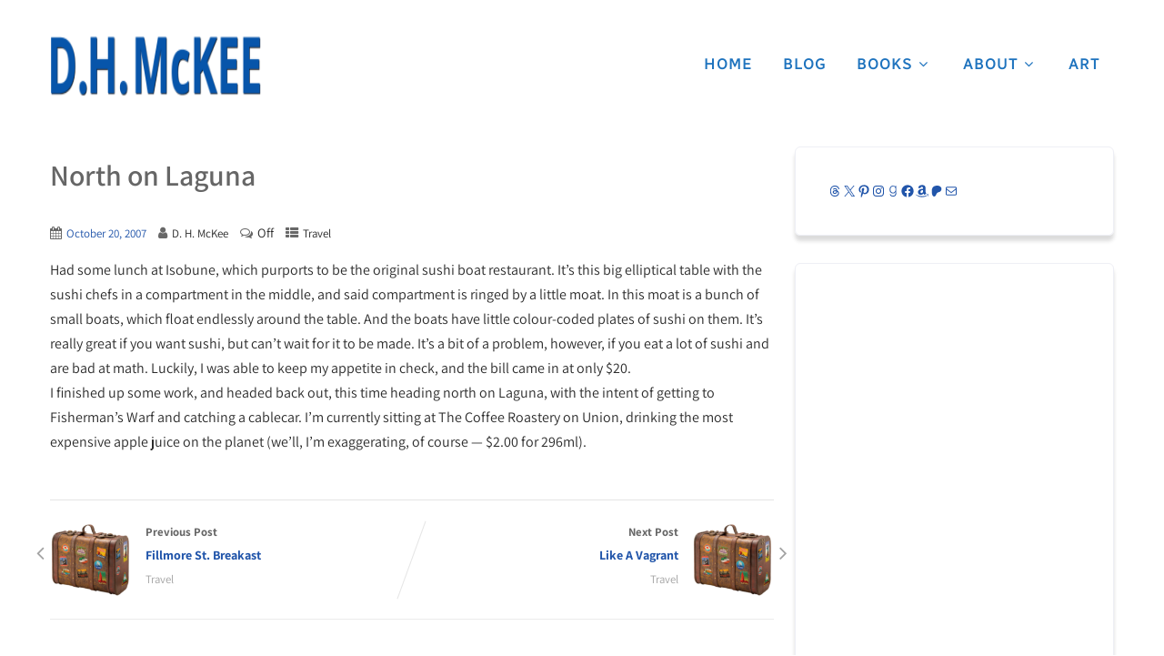

--- FILE ---
content_type: text/html; charset=UTF-8
request_url: https://dhmckee.com/archives/2007/10/north_on_laguna/
body_size: 18681
content:
<!DOCTYPE html>
<html xmlns="http://www.w3.org/1999/xhtml" lang="en-CA">
<head>
<meta http-equiv="Content-Type" content="text/html; charset=UTF-8" />	
<!--[if IE]><meta http-equiv="X-UA-Compatible" content="IE=edge,chrome=1"><![endif]-->
<meta name="viewport" content="width=device-width, initial-scale=1.0, user-scalable=no"/>
<link rel="profile" href="http://gmpg.org/xfn/11"/>
<link rel="pingback" href="https://dhmckee.com/xmlrpc.php" /> 
<title>North on Laguna &#8211; D. H. McKee</title>
<meta name='robots' content='max-image-preview:large' />

<!-- Open Graph Meta Tags generated by Blog2Social 873 - https://www.blog2social.com -->
<meta property="og:title" content="North on Laguna"/>
<meta property="og:description" content="Had some lunch at Isobune, which purports to be the original sushi boat restaurant. It&#039;s this big elliptical table with the sushi chefs in a compartment in the "/>
<meta property="og:url" content="/archives/2007/10/north_on_laguna/"/>
<meta property="og:image" content="https://dhmckee.com/wp-content/uploads/2024/02/foo_Travel.png"/>
<meta property="og:image:width" content="300" />
<meta property="og:image:height" content="300" />
<meta property="og:type" content="article"/>
<meta property="og:article:published_time" content="2007-10-20 16:55:28"/>
<meta property="og:article:modified_time" content="2007-10-20 16:55:28"/>
<!-- Open Graph Meta Tags generated by Blog2Social 873 - https://www.blog2social.com -->

<!-- Twitter Card generated by Blog2Social 873 - https://www.blog2social.com -->
<meta name="twitter:card" content="summary">
<meta name="twitter:title" content="North on Laguna"/>
<meta name="twitter:description" content="Had some lunch at Isobune, which purports to be the original sushi boat restaurant. It&#039;s this big elliptical table with the sushi chefs in a compartment in the "/>
<meta name="twitter:image" content="https://dhmckee.com/wp-content/uploads/2024/02/foo_Travel.png"/>
<!-- Twitter Card generated by Blog2Social 873 - https://www.blog2social.com -->
<meta name="author" content="D. H. McKee"/>
<link rel='dns-prefetch' href='//fonts.bunny.net' />
<link rel="alternate" type="application/rss+xml" title="D. H. McKee &raquo; Feed" href="https://dhmckee.com/feed/" />
<link rel="alternate" type="application/rss+xml" title="D. H. McKee &raquo; Comments Feed" href="https://dhmckee.com/comments/feed/" />
<link rel="alternate" title="oEmbed (JSON)" type="application/json+oembed" href="https://dhmckee.com/wp-json/oembed/1.0/embed?url=https%3A%2F%2Fdhmckee.com%2Farchives%2F2007%2F10%2Fnorth_on_laguna%2F" />
<link rel="alternate" title="oEmbed (XML)" type="text/xml+oembed" href="https://dhmckee.com/wp-json/oembed/1.0/embed?url=https%3A%2F%2Fdhmckee.com%2Farchives%2F2007%2F10%2Fnorth_on_laguna%2F&#038;format=xml" />
<style id='wp-img-auto-sizes-contain-inline-css' type='text/css'>
img:is([sizes=auto i],[sizes^="auto," i]){contain-intrinsic-size:3000px 1500px}
/*# sourceURL=wp-img-auto-sizes-contain-inline-css */
</style>
<style id='wp-emoji-styles-inline-css' type='text/css'>

	img.wp-smiley, img.emoji {
		display: inline !important;
		border: none !important;
		box-shadow: none !important;
		height: 1em !important;
		width: 1em !important;
		margin: 0 0.07em !important;
		vertical-align: -0.1em !important;
		background: none !important;
		padding: 0 !important;
	}
/*# sourceURL=wp-emoji-styles-inline-css */
</style>
<link rel='stylesheet' id='wp-block-library-css' href='https://dhmckee.com/wp-includes/css/dist/block-library/style.min.css?ver=6.9' type='text/css' media='all' />
<style id='classic-theme-styles-inline-css' type='text/css'>
/*! This file is auto-generated */
.wp-block-button__link{color:#fff;background-color:#32373c;border-radius:9999px;box-shadow:none;text-decoration:none;padding:calc(.667em + 2px) calc(1.333em + 2px);font-size:1.125em}.wp-block-file__button{background:#32373c;color:#fff;text-decoration:none}
/*# sourceURL=/wp-includes/css/classic-themes.min.css */
</style>
<link rel='stylesheet' id='wpzoom-social-icons-block-style-css' href='https://dhmckee.com/wp-content/plugins/social-icons-widget-by-wpzoom/block/dist/style-wpzoom-social-icons.css?ver=4.5.3' type='text/css' media='all' />
<style id='global-styles-inline-css' type='text/css'>
:root{--wp--preset--aspect-ratio--square: 1;--wp--preset--aspect-ratio--4-3: 4/3;--wp--preset--aspect-ratio--3-4: 3/4;--wp--preset--aspect-ratio--3-2: 3/2;--wp--preset--aspect-ratio--2-3: 2/3;--wp--preset--aspect-ratio--16-9: 16/9;--wp--preset--aspect-ratio--9-16: 9/16;--wp--preset--color--black: #000000;--wp--preset--color--cyan-bluish-gray: #abb8c3;--wp--preset--color--white: #ffffff;--wp--preset--color--pale-pink: #f78da7;--wp--preset--color--vivid-red: #cf2e2e;--wp--preset--color--luminous-vivid-orange: #ff6900;--wp--preset--color--luminous-vivid-amber: #fcb900;--wp--preset--color--light-green-cyan: #7bdcb5;--wp--preset--color--vivid-green-cyan: #00d084;--wp--preset--color--pale-cyan-blue: #8ed1fc;--wp--preset--color--vivid-cyan-blue: #0693e3;--wp--preset--color--vivid-purple: #9b51e0;--wp--preset--gradient--vivid-cyan-blue-to-vivid-purple: linear-gradient(135deg,rgb(6,147,227) 0%,rgb(155,81,224) 100%);--wp--preset--gradient--light-green-cyan-to-vivid-green-cyan: linear-gradient(135deg,rgb(122,220,180) 0%,rgb(0,208,130) 100%);--wp--preset--gradient--luminous-vivid-amber-to-luminous-vivid-orange: linear-gradient(135deg,rgb(252,185,0) 0%,rgb(255,105,0) 100%);--wp--preset--gradient--luminous-vivid-orange-to-vivid-red: linear-gradient(135deg,rgb(255,105,0) 0%,rgb(207,46,46) 100%);--wp--preset--gradient--very-light-gray-to-cyan-bluish-gray: linear-gradient(135deg,rgb(238,238,238) 0%,rgb(169,184,195) 100%);--wp--preset--gradient--cool-to-warm-spectrum: linear-gradient(135deg,rgb(74,234,220) 0%,rgb(151,120,209) 20%,rgb(207,42,186) 40%,rgb(238,44,130) 60%,rgb(251,105,98) 80%,rgb(254,248,76) 100%);--wp--preset--gradient--blush-light-purple: linear-gradient(135deg,rgb(255,206,236) 0%,rgb(152,150,240) 100%);--wp--preset--gradient--blush-bordeaux: linear-gradient(135deg,rgb(254,205,165) 0%,rgb(254,45,45) 50%,rgb(107,0,62) 100%);--wp--preset--gradient--luminous-dusk: linear-gradient(135deg,rgb(255,203,112) 0%,rgb(199,81,192) 50%,rgb(65,88,208) 100%);--wp--preset--gradient--pale-ocean: linear-gradient(135deg,rgb(255,245,203) 0%,rgb(182,227,212) 50%,rgb(51,167,181) 100%);--wp--preset--gradient--electric-grass: linear-gradient(135deg,rgb(202,248,128) 0%,rgb(113,206,126) 100%);--wp--preset--gradient--midnight: linear-gradient(135deg,rgb(2,3,129) 0%,rgb(40,116,252) 100%);--wp--preset--font-size--small: 13px;--wp--preset--font-size--medium: 20px;--wp--preset--font-size--large: 36px;--wp--preset--font-size--x-large: 42px;--wp--preset--spacing--20: 0.44rem;--wp--preset--spacing--30: 0.67rem;--wp--preset--spacing--40: 1rem;--wp--preset--spacing--50: 1.5rem;--wp--preset--spacing--60: 2.25rem;--wp--preset--spacing--70: 3.38rem;--wp--preset--spacing--80: 5.06rem;--wp--preset--shadow--natural: 6px 6px 9px rgba(0, 0, 0, 0.2);--wp--preset--shadow--deep: 12px 12px 50px rgba(0, 0, 0, 0.4);--wp--preset--shadow--sharp: 6px 6px 0px rgba(0, 0, 0, 0.2);--wp--preset--shadow--outlined: 6px 6px 0px -3px rgb(255, 255, 255), 6px 6px rgb(0, 0, 0);--wp--preset--shadow--crisp: 6px 6px 0px rgb(0, 0, 0);}:where(.is-layout-flex){gap: 0.5em;}:where(.is-layout-grid){gap: 0.5em;}body .is-layout-flex{display: flex;}.is-layout-flex{flex-wrap: wrap;align-items: center;}.is-layout-flex > :is(*, div){margin: 0;}body .is-layout-grid{display: grid;}.is-layout-grid > :is(*, div){margin: 0;}:where(.wp-block-columns.is-layout-flex){gap: 2em;}:where(.wp-block-columns.is-layout-grid){gap: 2em;}:where(.wp-block-post-template.is-layout-flex){gap: 1.25em;}:where(.wp-block-post-template.is-layout-grid){gap: 1.25em;}.has-black-color{color: var(--wp--preset--color--black) !important;}.has-cyan-bluish-gray-color{color: var(--wp--preset--color--cyan-bluish-gray) !important;}.has-white-color{color: var(--wp--preset--color--white) !important;}.has-pale-pink-color{color: var(--wp--preset--color--pale-pink) !important;}.has-vivid-red-color{color: var(--wp--preset--color--vivid-red) !important;}.has-luminous-vivid-orange-color{color: var(--wp--preset--color--luminous-vivid-orange) !important;}.has-luminous-vivid-amber-color{color: var(--wp--preset--color--luminous-vivid-amber) !important;}.has-light-green-cyan-color{color: var(--wp--preset--color--light-green-cyan) !important;}.has-vivid-green-cyan-color{color: var(--wp--preset--color--vivid-green-cyan) !important;}.has-pale-cyan-blue-color{color: var(--wp--preset--color--pale-cyan-blue) !important;}.has-vivid-cyan-blue-color{color: var(--wp--preset--color--vivid-cyan-blue) !important;}.has-vivid-purple-color{color: var(--wp--preset--color--vivid-purple) !important;}.has-black-background-color{background-color: var(--wp--preset--color--black) !important;}.has-cyan-bluish-gray-background-color{background-color: var(--wp--preset--color--cyan-bluish-gray) !important;}.has-white-background-color{background-color: var(--wp--preset--color--white) !important;}.has-pale-pink-background-color{background-color: var(--wp--preset--color--pale-pink) !important;}.has-vivid-red-background-color{background-color: var(--wp--preset--color--vivid-red) !important;}.has-luminous-vivid-orange-background-color{background-color: var(--wp--preset--color--luminous-vivid-orange) !important;}.has-luminous-vivid-amber-background-color{background-color: var(--wp--preset--color--luminous-vivid-amber) !important;}.has-light-green-cyan-background-color{background-color: var(--wp--preset--color--light-green-cyan) !important;}.has-vivid-green-cyan-background-color{background-color: var(--wp--preset--color--vivid-green-cyan) !important;}.has-pale-cyan-blue-background-color{background-color: var(--wp--preset--color--pale-cyan-blue) !important;}.has-vivid-cyan-blue-background-color{background-color: var(--wp--preset--color--vivid-cyan-blue) !important;}.has-vivid-purple-background-color{background-color: var(--wp--preset--color--vivid-purple) !important;}.has-black-border-color{border-color: var(--wp--preset--color--black) !important;}.has-cyan-bluish-gray-border-color{border-color: var(--wp--preset--color--cyan-bluish-gray) !important;}.has-white-border-color{border-color: var(--wp--preset--color--white) !important;}.has-pale-pink-border-color{border-color: var(--wp--preset--color--pale-pink) !important;}.has-vivid-red-border-color{border-color: var(--wp--preset--color--vivid-red) !important;}.has-luminous-vivid-orange-border-color{border-color: var(--wp--preset--color--luminous-vivid-orange) !important;}.has-luminous-vivid-amber-border-color{border-color: var(--wp--preset--color--luminous-vivid-amber) !important;}.has-light-green-cyan-border-color{border-color: var(--wp--preset--color--light-green-cyan) !important;}.has-vivid-green-cyan-border-color{border-color: var(--wp--preset--color--vivid-green-cyan) !important;}.has-pale-cyan-blue-border-color{border-color: var(--wp--preset--color--pale-cyan-blue) !important;}.has-vivid-cyan-blue-border-color{border-color: var(--wp--preset--color--vivid-cyan-blue) !important;}.has-vivid-purple-border-color{border-color: var(--wp--preset--color--vivid-purple) !important;}.has-vivid-cyan-blue-to-vivid-purple-gradient-background{background: var(--wp--preset--gradient--vivid-cyan-blue-to-vivid-purple) !important;}.has-light-green-cyan-to-vivid-green-cyan-gradient-background{background: var(--wp--preset--gradient--light-green-cyan-to-vivid-green-cyan) !important;}.has-luminous-vivid-amber-to-luminous-vivid-orange-gradient-background{background: var(--wp--preset--gradient--luminous-vivid-amber-to-luminous-vivid-orange) !important;}.has-luminous-vivid-orange-to-vivid-red-gradient-background{background: var(--wp--preset--gradient--luminous-vivid-orange-to-vivid-red) !important;}.has-very-light-gray-to-cyan-bluish-gray-gradient-background{background: var(--wp--preset--gradient--very-light-gray-to-cyan-bluish-gray) !important;}.has-cool-to-warm-spectrum-gradient-background{background: var(--wp--preset--gradient--cool-to-warm-spectrum) !important;}.has-blush-light-purple-gradient-background{background: var(--wp--preset--gradient--blush-light-purple) !important;}.has-blush-bordeaux-gradient-background{background: var(--wp--preset--gradient--blush-bordeaux) !important;}.has-luminous-dusk-gradient-background{background: var(--wp--preset--gradient--luminous-dusk) !important;}.has-pale-ocean-gradient-background{background: var(--wp--preset--gradient--pale-ocean) !important;}.has-electric-grass-gradient-background{background: var(--wp--preset--gradient--electric-grass) !important;}.has-midnight-gradient-background{background: var(--wp--preset--gradient--midnight) !important;}.has-small-font-size{font-size: var(--wp--preset--font-size--small) !important;}.has-medium-font-size{font-size: var(--wp--preset--font-size--medium) !important;}.has-large-font-size{font-size: var(--wp--preset--font-size--large) !important;}.has-x-large-font-size{font-size: var(--wp--preset--font-size--x-large) !important;}
:where(.wp-block-post-template.is-layout-flex){gap: 1.25em;}:where(.wp-block-post-template.is-layout-grid){gap: 1.25em;}
:where(.wp-block-term-template.is-layout-flex){gap: 1.25em;}:where(.wp-block-term-template.is-layout-grid){gap: 1.25em;}
:where(.wp-block-columns.is-layout-flex){gap: 2em;}:where(.wp-block-columns.is-layout-grid){gap: 2em;}
:root :where(.wp-block-pullquote){font-size: 1.5em;line-height: 1.6;}
/*# sourceURL=global-styles-inline-css */
</style>
<link rel='stylesheet' id='patreon-wordpress-css-css' href='https://dhmckee.com/wp-content/plugins/patreon-connect/assets/css/app.css?ver=6.9' type='text/css' media='all' />
<link rel='stylesheet' id='templaters-css' href='https://dhmckee.com/wp-content/plugins/skt-templates/css/templaters.css?ver=6.9' type='text/css' media='all' />
<link rel='stylesheet' id='complete-style-css' href='https://dhmckee.com/wp-content/themes/skt-ebookauthor-pro/style.css?ver=6.9' type='text/css' media='all' />
<link rel='stylesheet' id='complete-style-core-css' href='https://dhmckee.com/wp-content/themes/skt-ebookauthor-pro/style_core.css?ver=6.9' type='text/css' media='all' />
<link rel='stylesheet' id='complete-animated_css-css' href='https://dhmckee.com/wp-content/themes/skt-ebookauthor-pro/assets/css/animate.min.css?ver=6.9' type='text/css' media='all' />
<link rel='stylesheet' id='complete-static_css-css' href='https://dhmckee.com/wp-content/themes/skt-ebookauthor-pro/assets/css/nivo-slider.css?ver=6.9' type='text/css' media='all' />
<link rel='stylesheet' id='complete-gallery_css-css' href='https://dhmckee.com/wp-content/themes/skt-ebookauthor-pro/assets/css/prettyPhoto.css?ver=6.9' type='text/css' media='all' />
<link rel='stylesheet' id='complete-awesome_css-css' href='https://dhmckee.com/wp-content/themes/skt-ebookauthor-pro/assets/fonts/font-awesome.css?ver=6.9' type='text/css' media='all' />
<link rel='stylesheet' id='complete-owl_css-css' href='https://dhmckee.com/wp-content/themes/skt-ebookauthor-pro/assets/css/owl.carousel.css?ver=6.9' type='text/css' media='all' />
<link rel='stylesheet' id='complete_fonts-css' href='//fonts.bunny.net/css?family=Assistant%3Aregular%2C800%2C700%2C600%2C500%2C300%2C200%7CPoppins%3Aregular%2Citalic%2C900%2C800%2C700%2C600%2C500%2C300%2C200%2C100%7CRadio+Canada%3Aregular%2Citalic%2C700%2C600%2C500%2C300%26subset%3Dlatin%2C' type='text/css' media='screen' />
<link rel='stylesheet' id='taxopress-frontend-css-css' href='https://dhmckee.com/wp-content/plugins/simple-tags/assets/frontend/css/frontend.css?ver=3.42.0' type='text/css' media='all' />
<link rel='stylesheet' id='wpzoom-social-icons-socicon-css' href='https://dhmckee.com/wp-content/plugins/social-icons-widget-by-wpzoom/assets/css/wpzoom-socicon.css?ver=1765575091' type='text/css' media='all' />
<link rel='stylesheet' id='wpzoom-social-icons-genericons-css' href='https://dhmckee.com/wp-content/plugins/social-icons-widget-by-wpzoom/assets/css/genericons.css?ver=1765575091' type='text/css' media='all' />
<link rel='stylesheet' id='wpzoom-social-icons-academicons-css' href='https://dhmckee.com/wp-content/plugins/social-icons-widget-by-wpzoom/assets/css/academicons.min.css?ver=1765575091' type='text/css' media='all' />
<link rel='stylesheet' id='wpzoom-social-icons-font-awesome-3-css' href='https://dhmckee.com/wp-content/plugins/social-icons-widget-by-wpzoom/assets/css/font-awesome-3.min.css?ver=1765575091' type='text/css' media='all' />
<link rel='stylesheet' id='dashicons-css' href='https://dhmckee.com/wp-includes/css/dashicons.min.css?ver=6.9' type='text/css' media='all' />
<link rel='stylesheet' id='wpzoom-social-icons-styles-css' href='https://dhmckee.com/wp-content/plugins/social-icons-widget-by-wpzoom/assets/css/wpzoom-social-icons-styles.css?ver=1765575091' type='text/css' media='all' />
<link rel='preload' as='font'  id='wpzoom-social-icons-font-academicons-woff2-css' href='https://dhmckee.com/wp-content/plugins/social-icons-widget-by-wpzoom/assets/font/academicons.woff2?v=1.9.2'  type='font/woff2' crossorigin />
<link rel='preload' as='font'  id='wpzoom-social-icons-font-fontawesome-3-woff2-css' href='https://dhmckee.com/wp-content/plugins/social-icons-widget-by-wpzoom/assets/font/fontawesome-webfont.woff2?v=4.7.0'  type='font/woff2' crossorigin />
<link rel='preload' as='font'  id='wpzoom-social-icons-font-genericons-woff-css' href='https://dhmckee.com/wp-content/plugins/social-icons-widget-by-wpzoom/assets/font/Genericons.woff'  type='font/woff' crossorigin />
<link rel='preload' as='font'  id='wpzoom-social-icons-font-socicon-woff2-css' href='https://dhmckee.com/wp-content/plugins/social-icons-widget-by-wpzoom/assets/font/socicon.woff2?v=4.5.3'  type='font/woff2' crossorigin />
<script type="text/javascript" src="https://dhmckee.com/wp-includes/js/jquery/jquery.min.js?ver=3.7.1" id="jquery-core-js"></script>
<script type="text/javascript" src="https://dhmckee.com/wp-includes/js/jquery/jquery-migrate.min.js?ver=3.4.1" id="jquery-migrate-js"></script>
<script type="text/javascript" src="https://dhmckee.com/wp-content/themes/skt-ebookauthor-pro/assets/js/complete.js?ver=1" id="complete_js-js"></script>
<script type="text/javascript" src="https://dhmckee.com/wp-content/themes/skt-ebookauthor-pro/assets/js/owl.carousel.js?ver=1" id="complete_owl-js"></script>
<script type="text/javascript" src="https://dhmckee.com/wp-content/themes/skt-ebookauthor-pro/assets/js/other.js?ver=1" id="complete_otherjs-js"></script>
<script type="text/javascript" src="https://dhmckee.com/wp-content/themes/skt-ebookauthor-pro/assets/js/jquery.bxslider.min.js?ver=1" id="complete_testimonialjs-js"></script>
<script type="text/javascript" src="https://dhmckee.com/wp-content/themes/skt-ebookauthor-pro/assets/js/jquery.quicksand.js?ver=1" id="complete_galjs1-js"></script>
<script type="text/javascript" src="https://dhmckee.com/wp-content/themes/skt-ebookauthor-pro/assets/js/script.js?ver=1" id="complete_galjs3-js"></script>
<script type="text/javascript" src="https://dhmckee.com/wp-content/themes/skt-ebookauthor-pro/assets/js/counterup.min.js?ver=1" id="complete_count-js"></script>
<script type="text/javascript" src="https://dhmckee.com/wp-content/themes/skt-ebookauthor-pro/assets/js/verticalslider.js?ver=1" id="complete_verticalslider-js"></script>
<script type="text/javascript" src="https://dhmckee.com/wp-content/themes/skt-ebookauthor-pro/assets/js/jquery.prettyPhoto.js?ver=1" id="complete_galjs4-js"></script>
<script type="text/javascript" src="https://dhmckee.com/wp-content/plugins/simple-tags/assets/frontend/js/frontend.js?ver=3.42.0" id="taxopress-frontend-js-js"></script>
<link rel="https://api.w.org/" href="https://dhmckee.com/wp-json/" /><link rel="alternate" title="JSON" type="application/json" href="https://dhmckee.com/wp-json/wp/v2/posts/975" /><link rel="EditURI" type="application/rsd+xml" title="RSD" href="https://dhmckee.com/xmlrpc.php?rsd" />
<link rel="canonical" href="https://dhmckee.com/archives/2007/10/north_on_laguna/" />
<link rel='shortlink' href='https://dhmckee.com/?p=975' />
<style>@font-face {
            font-family: 'Libre Franklin Extra Bold';
            src: url('https://dhmckee.com/wp-content/plugins/patreon-connect/assets/fonts/librefranklin-extrabold-webfont.woff2') format('woff2'),
                 url('https://dhmckee.com/wp-content/plugins/patreon-connect/assets/fonts/librefranklin-extrabold-webfont.woff') format('woff');
            font-weight: bold;
            }</style><link rel="alternate" type="application/xml" href="https://dhmckee.com/skt-templates.xml" /><link rel="alternate" type="text/html" href="https://dhmckee.com/skt-themes-demo-import.xml" /><style type='text/css'>.rp4wp-related-posts ul{width:100%;padding:0;margin:0;float:left;}
.rp4wp-related-posts ul>li{list-style:none;padding:0;margin:0;padding-bottom:20px;clear:both;}
.rp4wp-related-posts ul>li>p{margin:0;padding:0;}
.rp4wp-related-post-image{width:35%;padding-right:25px;-moz-box-sizing:border-box;-webkit-box-sizing:border-box;box-sizing:border-box;float:left;}</style>
<style type="text/css">

/*Fixed Background*/

	/*BOXED LAYOUT*/
	.site_boxed .layer_wrapper, body.home.site_boxed #slidera {width: 90%;float: left;margin: 0 5%;
	background: #ffffff;}
	.site_boxed .stat_bg, .site_boxed .stat_bg_overlay{width: 90%;}
	.site_boxed .social_buttons{background: #ffffff;}
	.site_boxed .center {width: 95%!important;margin: 0 auto;}
	.site_boxed .head_top .center{ width:95%!important;}

/*Site Content Text Style*/
body, button, input, select, textarea{ 
	font-family:Assistant; 	font-size:16px; }

.footer-post-area ul li h4,
.footer-post-area ul li h4 a{font-family:Assistant;}

.single_post .single_post_content .tabs li a:link, .single_post .single_post_content .tabs li a:visited{ color:#2b2b2b;}


.post_head, .author_div{ background:#ffffff;}
.post_head_bg, .author_div_bg{background:url();}

/*Feattured Boxes Section*/
.featured_area_bg{background:url();}
.featured_area{background-color:#f2f2f2;}
.featured_block img{height:70px;; width:70px;} 
.featured_block{background-color:#ffffff;}

.sktmore,
.newsletter-form input[type="submit"]{background-color:#2155aa;}
.sktmore:hover,
.newsletter-form input[type="submit"]:hover{background-color:#393939;}

.expanding-grid .spacer{background-color:#2155aa;}
.expand-left h2, .expand-left{color:#000000;}

.headingseperator h3{color:#000000;}
.headingseperator h3::after{border-bottom-color:#2155aa;}

.expanding-grid .links > li a.active:after{border-bottom-color:#2155aa;}

.squarebox{background-color:#ffffff;}
.squarebox:hover{background-color:#79ab9f;}
.squaretitle{color:#000000;}

.perfectbox{background-color:#ffffff; border-color:#eaeaea;}
.perfectborder:hover, .perfectbox:hover{border-color:#2155aa !important;}

.post_block_style3{background-color:#ffffff; border-color:#eaeaea;}
.post_block_style3:before{background:#9f9f9f;}

.post_block_style1 h3 a, .post_block_style1 .post-date{color:#ffffff !important;}
.post_block_style1_meta span, .post_block_style1_meta span a{color:#a3a3a3 !important;}
.skt-home-posts-row .skt-home-posts-date i{color:#c31a28;}
.post_block_style1 h3, .post_block_style1 .post-date{background:#2155aa;}
.post_block_style1 p{color:#3b3b3b;}
.post_block_style1{ background:#ffffff;}

.skt-team-row .skt-team-title a{color:#ffffff;}
.skt-team-row .skt-team-designation{color:#ffffff;}
	
.download-button a{background-color:#fff; color:#2155aa !important;}

/*-----------------------------COLORS------------------------------------*/
		/*Header Color*/
		.header{background-color: rgba(255,255,255, 1);}
				
				
		/*Head Top Bar Color*/
		.head-info-area{background-color: rgba(34,34,34, 1);}
		
				.header{background:#ffffff!important; border: none;}
				
		
		@media screen and (max-width: 767px){
		.home.has_trans_header .header{background:#ffffff!important;}
		}
		/*LOGO*/
		.logo img{height:66px;; width:232px;; margin-top:20px;;} 

				.logo h2, .logo h1, .logo h2 a:link, .logo h2 a:visited, .logo h1 a:link, .logo h1 a:visited, .logo h2 a:hover, .logo h1 a:hover{ 
			font-family:'Poppins';
			font-size:40px;
			color:#ffffff;
		}
		/*HEADER TEXT BAR*/
				.head-info-area, .head-info-area a:link, .head-info-area a:visited{ 
			font-family:'Assistant'; 			font-size:16px;			color:#ffffff;
		}	
		
		.head-info-area a:hover{ 
			color:#edecec;
		}		
		
		a{color:#2155aa;}
		a:hover{color:#685031;}
		
		
		/*Slider Title*/
				.title{ 
			font-family:'Radio Canada'; 						color:#ffffff;
		}	
		
				.slidedesc{ 
			font-family:'Radio Canada'; 						color:#ffffff;
		}	
		
				.slidebtn{ 
			font-family:'Radio Canada'; 			;
		}
		.slider-main .nivo-caption .slidebtn a{ 
			color:#ffffff; background-color:#2155aa;
		}	
		.slider-main .nivo-caption .slidebtn a:hover{background-color:#1e73be; color:#fff;}


		.slider-main .nivo-caption .slidebtn2 a{ 
			color:#fff; background-color:#1e73be;
		}	
		.slider-main .nivo-caption .slidebtn2 a:hover{background-color:#2155aa; color:#ffffff;}
		
		.nivo-controlNav a{background-color:#fff}
		.nivo-controlNav a.active{background-color:#1e73be}				
				
		/* Global H1 */	
						h1{ 
			font-family:'Poppins'; 			font-size:32px;			color:#282828;
		}
		
		h1 a:hover{ 
			color:#2155aa;
		}
		
		/* Global H2 */	
						h2{ 
			font-family:'Poppins'; 			font-size:28px;		color:#282828;
		}
		
		h2 a:hover{ 
			color:#2155aa;
		}
				
		/* Global H3 */	
						h3{ 
			font-family:'Poppins'; 			font-size:24px;		color:#282828;
		}
		
		h3 a:hover{ 
			color:#2155aa;
		}
		
		/* Global H4 */	
						h4{ 
			font-family:'Poppins'; 			font-size:13px;		color:#282828;
		}
		
		h4 a:hover{ 
			color:#2155aa;
		}	
		
		/* Global H5 */	
						h5{ 
			font-family:'Poppins'; 			font-size:11px;		color:#282828;
		}
		
		h5 a:hover{ 
			color:#2155aa;
		}	
		
		/* Global H6 */	
						h6{ 
			font-family:'Poppins'; 			font-size:9px;		color:#282828;
		}
		
		h6 a:hover{ 
			color:#2155aa;
		}
		
		/* Post Meta Color */
		.post_block_style1_meta, .post_block_style1_meta a:link, .post_block_style1_meta a:visited, .post_block_style2_meta, .post_block_style2_meta a:link, .post_block_style2_meta a:visited, .single_metainfo, .single_metainfo a:link, .single_metainfo a:visited{ 
			color:#282828;
		}
		
		/* Team Box Background Color */
		.team-infobox{ 
			background-color:#f7f7f7;
		}
		
		/* Social Icon Background Color */
		.social-icons a:link, .social-icons a:visited{ 
			background-color:#151515;
			color:#ffffff;
		}	
		
		/* Social Icon Hover Background Color */
		.social-icons a:hover{ 
			background-color:#ffffff;
			color:#ffffff;
			border-color:#ffffff;
		}
		
		/* Teambox Background Color */
			.skt-testimonials{ background:#2155aa;}
			.skt-testimonial-info .skt-testimonial-title{ color:#ffffff;}
			.skt-testimonial-designation{ color:#ffffff;}
			.skt-testimonial-content{color:#ffffff;}
			.skt-testimonials .owl-dot span{ border-color:#ffffff;}
			.skt-testimonials .owl-dot.active span{border-color:#f0af01;}
			
			.skt-feature-title, .skt-feature-content p{color:#ffffff;}
		
		/* Gallery Filter Active Bgcolor */
		.portfolio-categ li a:link, .portfolio-categ li a:visited{ 
			color:#909090;
		}		
		
		/* Gallery Filter Active Bgcolor */
		.portfolio-categ li.active a:link, .portfolio-categ li.active a:visited{ 
			color:#f1b500;
		}	

		.portfolio-content .portfolio-area li .image-block-title{background-color: rgba(33,85,170, 0.7); color:#000000;}
		
		/* Skills Bar Background Color */
		.skill-bg{ 
			background-color:#f8f8f8;
		}	
		
		/* Skills Bar Text Color */
		.skillbar-title{ 
			color:#ffffff;
		}			
															
		#simple-menu{color:#1e73be;}
		body.home.has_trans_header #simple-menu{color:#fff;}
		span.desc{color:#ffffff;}
		
		.header-extras li a,
		.header-extras li .header-search-toggle{color:#1e73be;}
		.header-extras li a:hover,
		.header-extras li .header-search-toggle:hover{color: #222;}
		.header-extras li .custom-cart-count{background-color: #222; color:#1e73be;}
		
		/*MENU Text Color*/
		#topmenu ul li a{color:#1e73be;}
		#topmenu ul li.menu_hover a:link, #topmenu ul li.menu_hover a:visited{border-color:#222;}
		#topmenu ul li.menu_hover>a:link, #topmenu ul li.menu_hover>a:visited, body.has_trans_header.home #topmenu ul li.menu_hover>a:link, body.has_trans_header.home #topmenu ul li.menu_hover>a:visited{color:#222;}
		#topmenu ul li.current-menu-item>a:link, #topmenu ul li.current-menu-item>a:visited, #topmenu ul li.current-menu-parent>a:link, #topmenu ul li.current_page_parent>a:visited, #topmenu ul li.current-menu-ancestor>a:link, #topmenu ul li.current-menu-ancestor>a:visited{color:#222;}
		#topmenu ul li ul{border-color:#222 transparent transparent transparent;}
		#topmenu ul.menu>li:hover:after{background-color:#222;}
		#topmenu ul li ul li a:hover{color:#222;}
		
		#topmenu ul li.appointment-btn a{background-color: #222; color: #fff !important;}
		#topmenu ul li.appointment-btn a:hover{background-color: #1e73be; color: #fff !important;}
		
#topmenu ul li.current-menu-item > a:link:after, #topmenu ul li.current-menu-item > a:visited:after, #topmenu ul li.current-menu-parent > a:link:after, #topmenu ul li.current_page_parent > a:visited:after, #topmenu ul li.current-menu-ancestor > a:link:after, #topmenu ul li.current-menu-ancestor > a:visited:after{content:''; border-bottom-color:#222 !important;}		
		
		#topmenu ul.menu ul li{background-color:#ffffff;}		
		
		#topmenu ul.sub-menu li a, #topmenu ul.children li a{color:#282828;}	
		#topmenu ul.sub-menu li a:hover, #topmenu ul.children li a:hover, #topmenu li.menu_highlight_slim:hover, #topmenu ul.sub-menu li.current_page_item a, #topmenu ul.children li.current_page_item a, #topmenu ul.sub-menu li.current-menu-item a, #topmenu ul.children li.current-menu-item a{background-color:#ccc !important;}	

		.sidr{ background-color:#282828;}
		.pad_menutitle{ background-color:#1e73be;}
		.sidr ul li a, .sidr ul li span, .sidr ul li ul li a, .sidr ul li ul li span{color:#ffffff;}
		.sidr ul li.sidr-class-current-menu-item > a{color:#1e73be;}
		
		#simple-menu .fa-bars{color:#1e73be !important;}
		.pad_menutitle .fa-bars, .pad_menutitle .fa-times{color:#ffffff !important;}				

		.head_soc .social_bookmarks a:link, .head_soc .social_bookmarks a:visited{color:#1e73be;}
		.head_soc .social_bookmarks.bookmark_hexagon a:before {border-bottom-color: rgba(30,115,190, 0.3)!important;}
		.head_soc .social_bookmarks.bookmark_hexagon a i {background:rgba(30,115,190, 0.3)!important;}
		.head_soc .social_bookmarks.bookmark_hexagon a:after { border-top-color:rgba(30,115,190, 0.3)!important;}
		

		/*BASE Color*/
		.widget_border, .heading_border, #wp-calendar #today, .thn_post_wrap .more-link:hover, .moretag:hover, .search_term #searchsubmit, .error_msg #searchsubmit, #searchsubmit, .complete_pagenav a:hover, .nav-box a:hover .left_arro, .nav-box a:hover .right_arro, .pace .pace-progress, .homeposts_title .menu_border, span.widget_border, .ast_login_widget #loginform #wp-submit, .prog_wrap, .lts_layout1 a.image, .lts_layout2 a.image, .lts_layout3 a.image, .rel_tab:hover .related_img, .wpcf7-submit, .woo-slider #post_slider li.sale .woo_sale, .nivoinner .slide_button_wrap .lts_button, #accordion .slide_button_wrap .lts_button, .img_hover, p.form-submit #submit, .optimposts .type-product a.button.add_to_cart_button{background:#2155aa;} 
		
		.share_active, .comm_auth a, .logged-in-as a, .citeping a, .lay3 h2 a:hover, .lay4 h2 a:hover, .lay5 .postitle a:hover, .nivo-caption p a, .acord_text p a, .org_comment a, .org_ping a, .contact_submit input:hover, .widget_calendar td a, .ast_biotxt a, .ast_bio .ast_biotxt h3, .lts_layout2 .listing-item h2 a:hover, .lts_layout3 .listing-item h2 a:hover, .lts_layout4 .listing-item h2 a:hover, .lts_layout5 .listing-item h2 a:hover, .rel_tab:hover .rel_hover, .post-password-form input[type~=submit], .bio_head h3, .blog_mo a:hover, .ast_navigation a:hover, .lts_layout4 .blog_mo a:hover{color:#2155aa;}
		#home_widgets .widget .thn_wgt_tt, #sidebar .widget .thn_wgt_tt, #footer .widget .thn_wgt_tt, .astwt_iframe a, .ast_bio .ast_biotxt h3, .ast_bio .ast_biotxt a, .nav-box a span, .lay2 h2.postitle:hover a{color:#2155aa;}
		.pace .pace-activity{border-top-color: #2155aa!important;border-left-color: #2155aa!important;}
		.pace .pace-progress-inner{box-shadow: 0 0 10px #2155aa, 0 0 5px #2155aa;
		  -webkit-box-shadow: 0 0 10px #2155aa, 0 0 5px #2155aa;
		  -moz-box-shadow: 0 0 10px #2155aa, 0 0 5px #2155aa;}
		
		.fotorama__thumb-border, .ast_navigation a:hover{ border-color:#2155aa!important;}
		
		
		/*Text Color on BASE COLOR Element*/
		.icon_round a, #wp-calendar #today, .moretag:hover, .search_term #searchsubmit, .error_msg #searchsubmit, .complete_pagenav a:hover, .ast_login_widget #loginform #wp-submit, #searchsubmit, .prog_wrap, .rel_tab .related_img i, .lay1 h2.postitle a, .nivoinner .slide_button_wrap .lts_button, #accordion .slide_button_wrap .lts_button, .lts_layout1 .icon_wrap a, .lts_layout2 .icon_wrap a, .lts_layout3 .icon_wrap a, .lts_layout1 .icon_wrap a:hover{color:#ffffff;}
		.thn_post_wrap .listing-item .moretag:hover, body .lts_layout1 .listing-item .title, .lts_layout2 .img_wrap .complete_plus, .img_hover .icon_wrap a, body .thn_post_wrap .lts_layout1 .icon_wrap a, .wpcf7-submit, .woo-slider #post_slider li.sale .woo_sale, p.form-submit #submit, .optimposts .type-product a.button.add_to_cart_button{color:#ffffff;}




/*Sidebar Widget Background Color */
#sidebar .widget{ background:#ffffff;}
#sidebar .widget_wrap{border-color:#eeeff5;}
/*Widget Title Color */
#sidebar .widget-title, #sidebar .widget-title a{color:#666666;}

#sidebar #sidebar .widget, #sidebar .widget .widget_wrap{ color:#999999;}
#sidebar .widget .widgettitle, #sidebar .widget .widgettitle a:link, #sidebar .widget .widgettitle a:visited{font-size:16px;}

#sidebar .widget li a, #sidebar .widget a{ color:#2155aa;}
#sidebar .widget li a:hover, #sidebar .widget a:hover{ color:#999999;}


.flipcard .front{background-color:#ffffff; border-color:#e0e0e0;}

.flipcard .back{background-color:#f7f7f7; border-color:#000000;}

.divider5 span, .divider6 span{background-color:#8c8b8b;}
.divider1, .divider2, .divider3, .divider4, .divider5, .divider6, .fusion-title .title-sep, .fusion-title.sep-underline, .product .product-border, .fusion-title .title-sep{border-color:#8c8b8b;}

.timeline-both-side li .timeline-description{background-color:#ffffff;}

.timeline-both-side:before, .timeline-both-side li .border-line, .timeline-both-side li .border-line:before{background-color:#dedede;}

.timeline-both-side:after, .timeline-both-side li .timeline-description{border-color:#dedede;}
.griditem{background-color:#ffffff;}
.griditem{border-color:#cccccc;}

.serviceboxbg{background:rgba(33,85,170, 0.8); border-right-color:#30a0fd;}
.serviceboxbg:hover{background-color:#685031;}
.servicebox h3, .serviceboxbg p{color:#ffffff !important;}
.sktgo, .sktgo:hover{background-color:#ffffff;}

#footer .footercols1 h3, #footer .footercols2 h3, #footer .footercols3 h3, #footer .footercols4 h3{color:#000000;}

#footer .footercols1 h3::after,
#footer .footercols2 h3::after,
#footer .footercols3 h3::after,
#footer .footercols4 h3::after{background-color: #6E5FE6;}

.footer-infobox{background-color: ;}

.footmenu li a,
.footer-blog-posts ul li a{color: #000000;}

.footmenu li a:hover,
.footer-blog-posts ul li a:hover,
.footmenu li.current-menu-item a,
.footmenu li.current_page_item a{color: #222;}

#footer .social-icons a:hover{ background:#fff; color:#151515}

/*FOOTER WIDGET COLORS*/
#footer{background-color: #f2f2f2; background-image: url();}
#footer .footercols1, #footer .footercols2, #footer .footercols3, #footer .footercols4, .footer-post-area ul li h4, .footer-post-area ul li h4 a:link, .footer-post-area ul li h4 a:visited{color:#000000;}

/*COPYRIGHT COLORS*/
#copyright{background-color: ;}
.copytext, .copytext a:link, .copytext a:visited{color: #000000;}

.foot_soc .social_bookmarks a:link, .foot_soc .social_bookmarks a:visited{color:#000000;}
.foot_soc .social_bookmarks.bookmark_hexagon a:before {border-bottom-color: rgba(0,0,0, 0.3);}
.foot_soc .social_bookmarks.bookmark_hexagon a i {background:rgba(0,0,0, 0.3);}
.foot_soc .social_bookmarks.bookmark_hexagon a:after { border-top-color:rgba(0,0,0, 0.3);}



/*-------------------------------------TYPOGRAPHY--------------------------------------*/

/*Post Titles and headings Font*/
.postitle, .product_title{ font-family:Assistant;}

/*Menu Font*/
#topmenu ul li a{ font-family:Radio Canada;}


#topmenu ul li a{ text-transform:uppercase; letter-spacing:1px;}

#topmenu ul li a{font-size:17px;}
#topmenu ul li {line-height: 17px;}

/*Body Text Color*/
body, .home_cat a, .contact_submit input, .comment-form-comment textarea{ color:#2b2b2b;}
.single_post_content .tabs li a{ color:#2b2b2b;}
.thn_post_wrap .listing-item .moretag{ color:#2b2b2b;}
	
	

/*Post Title */
.postitle, .postitle a, .nav-box a, h3#comments, h3#comments_ping, .comment-reply-title, .related_h3, .nocomments, .lts_layout2 .listing-item h2 a, .lts_layout3 .listing-item h2 a, .lts_layout4 .listing-item h2 a, .author_inner h5, .product_title, .woocommerce-tabs h2, .related.products h2, .optimposts .type-product h2.postitle a, .woocommerce ul.products li.product h3{ text-decoration:none; color:#666666;}

/*Woocommerce*/
.optimposts .type-product a.button.add_to_cart_button:hover{background-color:#ffffff;color:#2155aa;} 
.optimposts .lay2_wrap .type-product span.price, .optimposts .lay3_wrap .type-product span.price, .optimposts .lay4_wrap  .type-product span.price, .optimposts .lay4_wrap  .type-product a.button.add_to_cart_button{color:#666666;}
.optimposts .lay2_wrap .type-product a.button.add_to_cart_button:before, .optimposts .lay3_wrap .type-product a.button.add_to_cart_button:before{color:#666666;}
.optimposts .lay2_wrap .type-product a.button.add_to_cart_button:hover:before, .optimposts .lay3_wrap .type-product a.button.add_to_cart_button:hover:before, .optimposts .lay4_wrap  .type-product h2.postitle a{color:#2155aa;}



@media screen and (max-width: 480px){
body.home.has_trans_header .header .logo h1 a:link, body.home.has_trans_header .header .logo h1 a:visited{ color:#ffffff!important;}
body.home.has_trans_header .header #simple-menu{color:#1e73be!important;}
}

/*USER'S CUSTOM CSS---------------------------------------------------------*/
span.desc{display: none;}/*---------------------------------------------------------*/
</style>

<!--[if IE]>
<style type="text/css">
.text_block_wrap, .home .lay1, .home .lay2, .home .lay3, .home .lay4, .home .lay5, .home_testi .looper, #footer .widgets{opacity:1!important;}
#topmenu ul li a{display: block;padding: 20px; background:url(#);}
</style>
<![endif]-->
<meta name="generator" content="Elementor 3.34.1; features: e_font_icon_svg, additional_custom_breakpoints; settings: css_print_method-external, google_font-enabled, font_display-swap">
<style type="text/css">a.st_tag, a.internal_tag, .st_tag, .internal_tag { text-decoration: underline !important; }</style>			<style>
				.e-con.e-parent:nth-of-type(n+4):not(.e-lazyloaded):not(.e-no-lazyload),
				.e-con.e-parent:nth-of-type(n+4):not(.e-lazyloaded):not(.e-no-lazyload) * {
					background-image: none !important;
				}
				@media screen and (max-height: 1024px) {
					.e-con.e-parent:nth-of-type(n+3):not(.e-lazyloaded):not(.e-no-lazyload),
					.e-con.e-parent:nth-of-type(n+3):not(.e-lazyloaded):not(.e-no-lazyload) * {
						background-image: none !important;
					}
				}
				@media screen and (max-height: 640px) {
					.e-con.e-parent:nth-of-type(n+2):not(.e-lazyloaded):not(.e-no-lazyload),
					.e-con.e-parent:nth-of-type(n+2):not(.e-lazyloaded):not(.e-no-lazyload) * {
						background-image: none !important;
					}
				}
			</style>
			<link rel="icon" href="https://dhmckee.com/wp-content/uploads/2023/04/cropped-IMG_20230422_111011060_Jellyfish3-32x32.jpg" sizes="32x32" />
<link rel="icon" href="https://dhmckee.com/wp-content/uploads/2023/04/cropped-IMG_20230422_111011060_Jellyfish3-192x192.jpg" sizes="192x192" />
<link rel="apple-touch-icon" href="https://dhmckee.com/wp-content/uploads/2023/04/cropped-IMG_20230422_111011060_Jellyfish3-180x180.jpg" />
<meta name="msapplication-TileImage" content="https://dhmckee.com/wp-content/uploads/2023/04/cropped-IMG_20230422_111011060_Jellyfish3-270x270.jpg" />

<style>.head_inner{border: none;}</style>
</head>

<body class="wp-singular post-template-default single single-post postid-975 single-format-standard wp-custom-logo wp-theme-skt-ebookauthor-pro site_full not_frontpage elementor-default elementor-kit-7433">
<!--HEADER-->
<div class="header_wrap layer_wrapper">
		
<!--HEADER STARTS-->

<div class="header type2">
  <div class="center">
    <div class="head_inner"> 
      <!--LOGO START-->
      <div class="logo">
                <a class="logoimga" title="D. H. McKee" href="https://dhmckee.com/"><img src="https://dhmckee.com/wp-content/uploads/2023/04/dhmckee_logo_blue-1.png" /></a> <span class="desc">Online the Liveliest Awfulness</span>
              </div>
      <!--LOGO END-->
      
      <div class="header-content-right">
      
        <!--MENU START--> 
        <!--MOBILE MENU START--> 
        <a id="simple-menu" href="#sidr"><i class="fa-bars"></i></a> 
        <!--MOBILE MENU END-->

        <div id="topmenu" class="">
          <div class="menu-header"><ul id="menu-top-menu" class="menu"><li id="menu-item-6133" class="menu-item menu-item-type-custom menu-item-object-custom menu-item-home menu-item-6133"><a href="https://dhmckee.com">Home</a></li>
<li id="menu-item-8648" class="menu-item menu-item-type-post_type menu-item-object-page current_page_parent menu-item-8648"><a href="https://dhmckee.com/blog/">Blog</a></li>
<li id="menu-item-8647" class="menu-item menu-item-type-post_type menu-item-object-page menu-item-has-children menu-item-8647"><a href="https://dhmckee.com/books/">Books</a>
<ul class="sub-menu">
	<li id="menu-item-8646" class="menu-item menu-item-type-post_type menu-item-object-page menu-item-8646"><a href="https://dhmckee.com/books/blog-me-deadly-zack-virtue-stories/">Blog Me Deadly</a></li>
	<li id="menu-item-8774" class="menu-item menu-item-type-post_type menu-item-object-page menu-item-8774"><a href="https://dhmckee.com/books/the-children-of-irem/">The Children of IREM and Other Stories</a></li>
</ul>
</li>
<li id="menu-item-19" class="menu-item menu-item-type-post_type menu-item-object-page menu-item-has-children menu-item-19"><a href="https://dhmckee.com/about/">About</a>
<ul class="sub-menu">
	<li id="menu-item-7568" class="menu-item menu-item-type-post_type menu-item-object-page menu-item-home menu-item-7568"><a href="https://dhmckee.com/">About the Author</a></li>
	<li id="menu-item-6124" class="menu-item menu-item-type-post_type menu-item-object-page menu-item-6124"><a href="https://dhmckee.com/about/about-zuckervati/">Zuckervati</a></li>
	<li id="menu-item-8896" class="menu-item menu-item-type-post_type menu-item-object-page menu-item-8896"><a href="https://dhmckee.com/about/events/">Events</a></li>
	<li id="menu-item-7498" class="menu-item menu-item-type-post_type menu-item-object-page menu-item-7498"><a href="https://dhmckee.com/about/get-notified/">Get Notified</a></li>
	<li id="menu-item-7499" class="menu-item menu-item-type-post_type menu-item-object-page menu-item-7499"><a href="https://dhmckee.com/about/arc-requests/">ARC Requests</a></li>
</ul>
</li>
<li id="menu-item-6143" class="menu-item menu-item-type-custom menu-item-object-custom menu-item-6143"><a href="http://www.zuckerloft.com">Art</a></li>
</ul></div>        </div>
        <!--MENU END--> 
        
      </div>
      
    </div>
  </div>
</div>
<!--HEADER ENDS--></div><!--layer_wrapper class END-->

<!--Slider START-->
     
<!--Slider END--><div class="post_wrap layer_wrapper">
    <!--CUSTOM PAGE HEADER STARTS-->
    	

   
      	<!--Header POST-->
      <div class="hide-header">
          <div class="post_head "></div>
       	</div>
      <!--page_head class END-->
    
      	  
      
      
    <!--CUSTOM PAGE HEADER ENDS-->
    	<div id="content">
		<div class="center">
           <!--POST START-->
			<div class="single_wrap">
				<div class="single_post">

                                       <div class="post-975 post type-post status-publish format-standard has-post-thumbnail hentry category-travel" id="post-975"> 
                        
                    <!--EDIT BUTTON START-->
						    				<!--EDIT BUTTON END-->
                    
                    <!--POST START-->
                        <div class="single_post_content">
                        
                            <h1 class="postitle entry-title">North on Laguna</h1>
                            <!--POST INFO START-->
								                                <div class="single_metainfo ">
                                	<!--DATE-->
                                    <i class="fa-calendar"></i><a class="comm_date post-date updated">October 20, 2007</a>
                                    <!--AUTHOR-->
                                    <i class="fa-user"></i><a class='vcard author post-author' href="https://dhmckee.com/archives/author/dmckee/"><span class='fn'>D. H. McKee</span></a>
                                    <!--COMMENTS COUNT-->
                                    <i class="fa-comments-o"></i><div class="meta_comm"><span>Off</span></div>                                	<!--CATEGORY LIST-->
                                  <i class="fa-th-list"></i><div class="catag_list"><a href="https://dhmckee.com/category/travel/" rel="category tag">Travel</a></div>
                                </div>
                                                            <!--POST INFO END-->
                            
                            <!--POST CONTENT START-->
                                <div class="thn_post_wrap">

									<p>Had some lunch at Isobune, which purports to be the original sushi boat restaurant. It&#8217;s this big elliptical table with the sushi chefs in a compartment in the middle, and said compartment is ringed by a little moat. In this moat is a bunch of small boats, which float endlessly around the table. And the boats have little colour-coded plates of sushi on them.  It&#8217;s really great if you want sushi, but can&#8217;t wait for it to be made. It&#8217;s a bit of a problem, however, if you eat a lot of sushi and are bad at math. Luckily, I was able to keep my appetite in check, and the bill came in at only $20.<br />
I finished up some work, and headed back out, this time heading north on Laguna, with the intent of getting to Fisherman&#8217;s Warf and catching a cablecar. I&#8217;m currently sitting at The Coffee Roastery on Union, drinking the most expensive apple juice on the planet (we&#8217;ll, I&#8217;m exaggerating, of course &#8212; $2.00 for 296ml).</p>
                                    
                                </div>
                                	<div style="clear:both"></div>
                                <div class="thn_post_wrap wp_link_pages">
									                                </div>
                            <!--POST CONTENT END-->
                            
                            
                            
                            <!--POST FOOTER START-->
                                <div class="post_foot">
                                    <div class="post_meta">
										                                     </div>
                               </div>
                           <!--POST FOOTER END-->
                            
                        </div>
                    <!--POST END-->
                    </div>
                        
             
       
                        
								<!--NEXT AND PREVIOUS POSTS START--> 
												  
        <div id="ast_nextprev" class="navigation ">
        
			<span class="div_middle"><i class="fa fa-stop"></i></span> 
            
                            <div class="nav-box ast-prev">
                                <a href="https://dhmckee.com/archives/2007/10/fillmore_st_breakast/" rel="prev"><i class="fa fa-angle-left"></i><img width="150" height="150" src="https://dhmckee.com/wp-content/uploads/2024/02/foo_Travel-150x150.png" class="attachment-thumbnail size-thumbnail wp-post-image" alt="" decoding="async" srcset="https://dhmckee.com/wp-content/uploads/2024/02/foo_Travel-150x150.png 150w, https://dhmckee.com/wp-content/uploads/2024/02/foo_Travel.png 300w" sizes="(max-width: 150px) 100vw, 150px" />Previous Post<br><span>Fillmore St. Breakast</span></a>                  <div class="prev_cat_name">
                    <a href="https://dhmckee.com/category/travel/">Travel</a>                  </div>
                </div>
                                        <div class="nav-box ast-next">
                                <a href="https://dhmckee.com/archives/2007/10/like_a_vagrant/" rel="next"><i class="fa fa-angle-right"></i><img width="150" height="150" src="https://dhmckee.com/wp-content/uploads/2024/02/foo_Travel-150x150.png" class="attachment-thumbnail size-thumbnail wp-post-image" alt="" decoding="async" srcset="https://dhmckee.com/wp-content/uploads/2024/02/foo_Travel-150x150.png 150w, https://dhmckee.com/wp-content/uploads/2024/02/foo_Travel.png 300w" sizes="(max-width: 150px) 100vw, 150px" />Next Post<br><span>Like A Vagrant</span></a>                  <div class="next_cat_name">
                    <a href="https://dhmckee.com/category/travel/">Travel</a>                  </div>
                </div>
                    </div>
                                                            <!--NEXT AND PREVIOUS POSTS END-->          
                

            <!--COMMENT START: Calling the Comment Section. If you want to hide comments from your posts, remove the line below-->     
				                    <div class="comments_template ">
                        
 
<!-- THE COMMENTS/PING TEMPLATE START -->
 
<!-- If comments are closed. -->
<p class="nocomments">Comments are closed.</p> 
 

<!--COMMENT FORM START--> 
	<!--COMMENT FORM END-->                     </div>
                 
            <!--COMMENT END-->


			</div>
</div>
            
            <!--SIDEBAR START--> 
            	<div id="sidebar">
  <div class="widgets">
    <div id="block-28" class="widget widget_block" data-widget-id="block-28"><div class="widget_wrap">
<ul class="wp-block-social-links has-small-icon-size is-layout-flex wp-block-social-links-is-layout-flex"><li class="wp-social-link wp-social-link-threads  wp-block-social-link"><a href="https://www.threads.net/@d.h.mckee" class="wp-block-social-link-anchor"><svg width="24" height="24" viewBox="0 0 24 24" version="1.1" xmlns="http://www.w3.org/2000/svg" aria-hidden="true" focusable="false"><path d="M16.3 11.3c-.1 0-.2-.1-.2-.1-.1-2.6-1.5-4-3.9-4-1.4 0-2.6.6-3.3 1.7l1.3.9c.5-.8 1.4-1 2-1 .8 0 1.4.2 1.7.7.3.3.5.8.5 1.3-.7-.1-1.4-.2-2.2-.1-2.2.1-3.7 1.4-3.6 3.2 0 .9.5 1.7 1.3 2.2.7.4 1.5.6 2.4.6 1.2-.1 2.1-.5 2.7-1.3.5-.6.8-1.4.9-2.4.6.3 1 .8 1.2 1.3.4.9.4 2.4-.8 3.6-1.1 1.1-2.3 1.5-4.3 1.5-2.1 0-3.8-.7-4.8-2S5.7 14.3 5.7 12c0-2.3.5-4.1 1.5-5.4 1.1-1.3 2.7-2 4.8-2 2.2 0 3.8.7 4.9 2 .5.7.9 1.5 1.2 2.5l1.5-.4c-.3-1.2-.8-2.2-1.5-3.1-1.3-1.7-3.3-2.6-6-2.6-2.6 0-4.7.9-6 2.6C4.9 7.2 4.3 9.3 4.3 12s.6 4.8 1.9 6.4c1.4 1.7 3.4 2.6 6 2.6 2.3 0 4-.6 5.3-2 1.8-1.8 1.7-4 1.1-5.4-.4-.9-1.2-1.7-2.3-2.3zm-4 3.8c-1 .1-2-.4-2-1.3 0-.7.5-1.5 2.1-1.6h.5c.6 0 1.1.1 1.6.2-.2 2.3-1.3 2.7-2.2 2.7z"/></svg><span class="wp-block-social-link-label screen-reader-text">Threads</span></a></li>

<li class="wp-social-link wp-social-link-x  wp-block-social-link"><a href="https://x.com/zuckervati" class="wp-block-social-link-anchor"><svg width="24" height="24" viewBox="0 0 24 24" version="1.1" xmlns="http://www.w3.org/2000/svg" aria-hidden="true" focusable="false"><path d="M13.982 10.622 20.54 3h-1.554l-5.693 6.618L8.745 3H3.5l6.876 10.007L3.5 21h1.554l6.012-6.989L15.868 21h5.245l-7.131-10.378Zm-2.128 2.474-.697-.997-5.543-7.93H8l4.474 6.4.697.996 5.815 8.318h-2.387l-4.745-6.787Z" /></svg><span class="wp-block-social-link-label screen-reader-text">X</span></a></li>

<li class="wp-social-link wp-social-link-pinterest  wp-block-social-link"><a href="https://www.pinterest.ca/davidhmckee/" class="wp-block-social-link-anchor"><svg width="24" height="24" viewBox="0 0 24 24" version="1.1" xmlns="http://www.w3.org/2000/svg" aria-hidden="true" focusable="false"><path d="M12.289,2C6.617,2,3.606,5.648,3.606,9.622c0,1.846,1.025,4.146,2.666,4.878c0.25,0.111,0.381,0.063,0.439-0.169 c0.044-0.175,0.267-1.029,0.365-1.428c0.032-0.128,0.017-0.237-0.091-0.362C6.445,11.911,6.01,10.75,6.01,9.668 c0-2.777,2.194-5.464,5.933-5.464c3.23,0,5.49,2.108,5.49,5.122c0,3.407-1.794,5.768-4.13,5.768c-1.291,0-2.257-1.021-1.948-2.277 c0.372-1.495,1.089-3.112,1.089-4.191c0-0.967-0.542-1.775-1.663-1.775c-1.319,0-2.379,1.309-2.379,3.059 c0,1.115,0.394,1.869,0.394,1.869s-1.302,5.279-1.54,6.261c-0.405,1.666,0.053,4.368,0.094,4.604 c0.021,0.126,0.167,0.169,0.25,0.063c0.129-0.165,1.699-2.419,2.142-4.051c0.158-0.59,0.817-2.995,0.817-2.995 c0.43,0.784,1.681,1.446,3.013,1.446c3.963,0,6.822-3.494,6.822-7.833C20.394,5.112,16.849,2,12.289,2"></path></svg><span class="wp-block-social-link-label screen-reader-text">Pinterest</span></a></li>

<li class="wp-social-link wp-social-link-instagram  wp-block-social-link"><a href="https://www.instagram.com/d.h.mckee/" class="wp-block-social-link-anchor"><svg width="24" height="24" viewBox="0 0 24 24" version="1.1" xmlns="http://www.w3.org/2000/svg" aria-hidden="true" focusable="false"><path d="M12,4.622c2.403,0,2.688,0.009,3.637,0.052c0.877,0.04,1.354,0.187,1.671,0.31c0.42,0.163,0.72,0.358,1.035,0.673 c0.315,0.315,0.51,0.615,0.673,1.035c0.123,0.317,0.27,0.794,0.31,1.671c0.043,0.949,0.052,1.234,0.052,3.637 s-0.009,2.688-0.052,3.637c-0.04,0.877-0.187,1.354-0.31,1.671c-0.163,0.42-0.358,0.72-0.673,1.035 c-0.315,0.315-0.615,0.51-1.035,0.673c-0.317,0.123-0.794,0.27-1.671,0.31c-0.949,0.043-1.233,0.052-3.637,0.052 s-2.688-0.009-3.637-0.052c-0.877-0.04-1.354-0.187-1.671-0.31c-0.42-0.163-0.72-0.358-1.035-0.673 c-0.315-0.315-0.51-0.615-0.673-1.035c-0.123-0.317-0.27-0.794-0.31-1.671C4.631,14.688,4.622,14.403,4.622,12 s0.009-2.688,0.052-3.637c0.04-0.877,0.187-1.354,0.31-1.671c0.163-0.42,0.358-0.72,0.673-1.035 c0.315-0.315,0.615-0.51,1.035-0.673c0.317-0.123,0.794-0.27,1.671-0.31C9.312,4.631,9.597,4.622,12,4.622 M12,3 C9.556,3,9.249,3.01,8.289,3.054C7.331,3.098,6.677,3.25,6.105,3.472C5.513,3.702,5.011,4.01,4.511,4.511 c-0.5,0.5-0.808,1.002-1.038,1.594C3.25,6.677,3.098,7.331,3.054,8.289C3.01,9.249,3,9.556,3,12c0,2.444,0.01,2.751,0.054,3.711 c0.044,0.958,0.196,1.612,0.418,2.185c0.23,0.592,0.538,1.094,1.038,1.594c0.5,0.5,1.002,0.808,1.594,1.038 c0.572,0.222,1.227,0.375,2.185,0.418C9.249,20.99,9.556,21,12,21s2.751-0.01,3.711-0.054c0.958-0.044,1.612-0.196,2.185-0.418 c0.592-0.23,1.094-0.538,1.594-1.038c0.5-0.5,0.808-1.002,1.038-1.594c0.222-0.572,0.375-1.227,0.418-2.185 C20.99,14.751,21,14.444,21,12s-0.01-2.751-0.054-3.711c-0.044-0.958-0.196-1.612-0.418-2.185c-0.23-0.592-0.538-1.094-1.038-1.594 c-0.5-0.5-1.002-0.808-1.594-1.038c-0.572-0.222-1.227-0.375-2.185-0.418C14.751,3.01,14.444,3,12,3L12,3z M12,7.378 c-2.552,0-4.622,2.069-4.622,4.622S9.448,16.622,12,16.622s4.622-2.069,4.622-4.622S14.552,7.378,12,7.378z M12,15 c-1.657,0-3-1.343-3-3s1.343-3,3-3s3,1.343,3,3S13.657,15,12,15z M16.804,6.116c-0.596,0-1.08,0.484-1.08,1.08 s0.484,1.08,1.08,1.08c0.596,0,1.08-0.484,1.08-1.08S17.401,6.116,16.804,6.116z"></path></svg><span class="wp-block-social-link-label screen-reader-text">Instagram</span></a></li>

<li class="wp-social-link wp-social-link-goodreads  wp-block-social-link"><a href="https://www.goodreads.com/zuckervati" class="wp-block-social-link-anchor"><svg width="24" height="24" viewBox="0 0 24 24" version="1.1" xmlns="http://www.w3.org/2000/svg" aria-hidden="true" focusable="false"><path d="M17.3,17.5c-0.2,0.8-0.5,1.4-1,1.9c-0.4,0.5-1,0.9-1.7,1.2C13.9,20.9,13.1,21,12,21c-0.6,0-1.3-0.1-1.9-0.2 c-0.6-0.1-1.1-0.4-1.6-0.7c-0.5-0.3-0.9-0.7-1.2-1.2c-0.3-0.5-0.5-1.1-0.5-1.7h1.5c0.1,0.5,0.2,0.9,0.5,1.2 c0.2,0.3,0.5,0.6,0.9,0.8c0.3,0.2,0.7,0.3,1.1,0.4c0.4,0.1,0.8,0.1,1.2,0.1c1.4,0,2.5-0.4,3.1-1.2c0.6-0.8,1-2,1-3.5v-1.7h0 c-0.4,0.8-0.9,1.4-1.6,1.9c-0.7,0.5-1.5,0.7-2.4,0.7c-1,0-1.9-0.2-2.6-0.5C8.7,15,8.1,14.5,7.7,14c-0.5-0.6-0.8-1.3-1-2.1 c-0.2-0.8-0.3-1.6-0.3-2.5c0-0.9,0.1-1.7,0.4-2.5c0.3-0.8,0.6-1.5,1.1-2c0.5-0.6,1.1-1,1.8-1.4C10.3,3.2,11.1,3,12,3 c0.5,0,0.9,0.1,1.3,0.2c0.4,0.1,0.8,0.3,1.1,0.5c0.3,0.2,0.6,0.5,0.9,0.8c0.3,0.3,0.5,0.6,0.6,1h0V3.4h1.5V15 C17.6,15.9,17.5,16.7,17.3,17.5z M13.8,14.1c0.5-0.3,0.9-0.7,1.3-1.1c0.3-0.5,0.6-1,0.8-1.6c0.2-0.6,0.3-1.2,0.3-1.9 c0-0.6-0.1-1.2-0.2-1.9c-0.1-0.6-0.4-1.2-0.7-1.7c-0.3-0.5-0.7-0.9-1.3-1.2c-0.5-0.3-1.1-0.5-1.9-0.5s-1.4,0.2-1.9,0.5 c-0.5,0.3-1,0.7-1.3,1.2C8.5,6.4,8.3,7,8.1,7.6C8,8.2,7.9,8.9,7.9,9.5c0,0.6,0.1,1.3,0.2,1.9C8.3,12,8.6,12.5,8.9,13 c0.3,0.5,0.8,0.8,1.3,1.1c0.5,0.3,1.1,0.4,1.9,0.4C12.7,14.5,13.3,14.4,13.8,14.1z"></path></svg><span class="wp-block-social-link-label screen-reader-text">Goodreads</span></a></li>

<li class="wp-social-link wp-social-link-facebook  wp-block-social-link"><a href="https://www.facebook.com/david.h.mckee/" class="wp-block-social-link-anchor"><svg width="24" height="24" viewBox="0 0 24 24" version="1.1" xmlns="http://www.w3.org/2000/svg" aria-hidden="true" focusable="false"><path d="M12 2C6.5 2 2 6.5 2 12c0 5 3.7 9.1 8.4 9.9v-7H7.9V12h2.5V9.8c0-2.5 1.5-3.9 3.8-3.9 1.1 0 2.2.2 2.2.2v2.5h-1.3c-1.2 0-1.6.8-1.6 1.6V12h2.8l-.4 2.9h-2.3v7C18.3 21.1 22 17 22 12c0-5.5-4.5-10-10-10z"></path></svg><span class="wp-block-social-link-label screen-reader-text">Facebook</span></a></li>

<li class="wp-social-link wp-social-link-amazon  wp-block-social-link"><a href="https://www.amazon.ca/stores/author/B0D3KQF7BT" class="wp-block-social-link-anchor"><svg width="24" height="24" viewBox="0 0 24 24" version="1.1" xmlns="http://www.w3.org/2000/svg" aria-hidden="true" focusable="false"><path d="M13.582,8.182C11.934,8.367,9.78,8.49,8.238,9.166c-1.781,0.769-3.03,2.337-3.03,4.644 c0,2.953,1.86,4.429,4.253,4.429c2.02,0,3.125-0.477,4.685-2.065c0.516,0.747,0.685,1.109,1.629,1.894 c0.212,0.114,0.483,0.103,0.672-0.066l0.006,0.006c0.567-0.505,1.599-1.401,2.18-1.888c0.231-0.188,0.19-0.496,0.009-0.754 c-0.52-0.718-1.072-1.303-1.072-2.634V8.305c0-1.876,0.133-3.599-1.249-4.891C15.23,2.369,13.422,2,12.04,2 C9.336,2,6.318,3.01,5.686,6.351C5.618,6.706,5.877,6.893,6.109,6.945l2.754,0.298C9.121,7.23,9.308,6.977,9.357,6.72 c0.236-1.151,1.2-1.706,2.284-1.706c0.584,0,1.249,0.215,1.595,0.738c0.398,0.584,0.346,1.384,0.346,2.061V8.182z M13.049,14.088 c-0.451,0.8-1.169,1.291-1.967,1.291c-1.09,0-1.728-0.83-1.728-2.061c0-2.42,2.171-2.86,4.227-2.86v0.615 C13.582,12.181,13.608,13.104,13.049,14.088z M20.683,19.339C18.329,21.076,14.917,22,11.979,22c-4.118,0-7.826-1.522-10.632-4.057 c-0.22-0.199-0.024-0.471,0.241-0.317c3.027,1.762,6.771,2.823,10.639,2.823c2.608,0,5.476-0.541,8.115-1.66 C20.739,18.62,21.072,19.051,20.683,19.339z M21.336,21.043c-0.194,0.163-0.379,0.076-0.293-0.139 c0.284-0.71,0.92-2.298,0.619-2.684c-0.301-0.386-1.99-0.183-2.749-0.092c-0.23,0.027-0.266-0.173-0.059-0.319 c1.348-0.946,3.555-0.673,3.811-0.356C22.925,17.773,22.599,19.986,21.336,21.043z"></path></svg><span class="wp-block-social-link-label screen-reader-text">Amazon</span></a></li>

<li class="wp-social-link wp-social-link-patreon  wp-block-social-link"><a href="https://www.patreon.com/dhmckee" class="wp-block-social-link-anchor"><svg width="24" height="24" viewBox="0 0 24 24" version="1.1" xmlns="http://www.w3.org/2000/svg" aria-hidden="true" focusable="false"><path d="M20 8.40755C19.9969 6.10922 18.2543 4.22555 16.2097 3.54588C13.6708 2.70188 10.3222 2.82421 7.89775 3.99921C4.95932 5.42355 4.03626 8.54355 4.00186 11.6552C3.97363 14.2136 4.2222 20.9517 7.92225 20.9997C10.6715 21.0356 11.0809 17.3967 12.3529 15.6442C13.258 14.3974 14.4233 14.0452 15.8578 13.6806C18.3233 13.0537 20.0036 11.0551 20 8.40755Z" /></svg><span class="wp-block-social-link-label screen-reader-text">Patreon</span></a></li>

<li class="wp-social-link wp-social-link-mail  wp-block-social-link"><a href="mailto:bo&#111;&#107;s&#064;&#100;h&#109;&#099;k&#101;&#101;.c&#111;&#109;" class="wp-block-social-link-anchor"><svg width="24" height="24" viewBox="0 0 24 24" version="1.1" xmlns="http://www.w3.org/2000/svg" aria-hidden="true" focusable="false"><path d="M19,5H5c-1.1,0-2,.9-2,2v10c0,1.1.9,2,2,2h14c1.1,0,2-.9,2-2V7c0-1.1-.9-2-2-2zm.5,12c0,.3-.2.5-.5.5H5c-.3,0-.5-.2-.5-.5V9.8l7.5,5.6,7.5-5.6V17zm0-9.1L12,13.6,4.5,7.9V7c0-.3.2-.5.5-.5h14c.3,0,.5.2.5.5v.9z"></path></svg><span class="wp-block-social-link-label screen-reader-text">Mail</span></a></li></ul>
<span class="widget_corner"></span></div></div><div id="block-33" class="widget widget_block" data-widget-id="block-33"><div class="widget_wrap">
<figure class="wp-block-embed is-type-rich is-provider-amazon wp-block-embed-amazon"><div class="wp-block-embed__wrapper">
<iframe title="Blog Me Deadly: Zack Virtue Stories" type="text/html" width="690" height="550" frameborder="0" allowfullscreen style="max-width:100%" src="https://read.amazon.ca/kp/card?preview=inline&linkCode=kpd&ref_=k4w_oembed_Li4axZVLHWjK4P&asin=B0D3JRJ314&tag=kpembed-20"></iframe>
</div></figure>
<span class="widget_corner"></span></div></div><div id="block-16" class="widget widget_block" data-widget-id="block-16"><div class="widget_wrap">
<figure class="wp-block-embed is-type-rich is-provider-twitter wp-block-embed-twitter"><div class="wp-block-embed__wrapper">
<blockquote class="twitter-tweet" data-width="550" data-dnt="true"><p lang="en" dir="ltr">Anyone want to hang out on another planet? <a href="https://twitter.com/hashtag/amwriting?src=hash&amp;ref_src=twsrc%5Etfw">#amwriting</a> <a href="https://t.co/fg52zXFo8o">https://t.co/fg52zXFo8o</a></p>&mdash; David H. McKee (@zuckervati) <a href="https://twitter.com/zuckervati/status/1681055522097713155?ref_src=twsrc%5Etfw">July 17, 2023</a></blockquote><script async src="https://platform.twitter.com/widgets.js" charset="utf-8"></script>
</div></figure>
<span class="widget_corner"></span></div></div><div id="text-4" class="widget widget_text" data-widget-id="text-4"><div class="widget_wrap"><h3 class="widgettitle">About This Site</h3>			<div class="textwidget"><p>As a guy who occasionally curates art shows and wrangles artists together, I often have to edit and post artist bios, profile pictures, and artwork images. This can be a problem, since many artists and writers aren’t used to selling themselves. Artists rarely know how to present their art for display in a brochure, and writers aren’t used to writing about themselves.</p>
<p>Writers often treat the bio like it’s an interview or something. Maybe like they’re having a conversation with you, the reader. While it may work sometimes, the most common way to write a bio is to write in the 3rd person.</p>
<p>I’m like those writers, and I’m talking to you directly, unlike the common way to do a bio. You should see my About page. It makes sense to me, since this is a bit which describes my blog&#8217;s website. When I get famous enough that I don’t have time to talk to you, I’ll have an intern write everything in 3rd person. Until then, you get to talk to me.</p>
<p>Like blogs of old, this one is a personal document of the comings and goings of me. Articles I’ve written, links I’ve posted, videos I liked, etc. Here, a first-person perspective is the way to go, at least for now. So, this is my site. I’m D. H. McKee, a sometimes artist, sometimes writer. Mostly just a guy on the internet.</p>
</div>
		<span class="widget_corner"></span></div></div>  </div>
</div>
            <!--SIDEBAR END--> 



		</div><!--center class END-->
	</div>                <!--#content END-->
</div><!--layer_wrapper class END-->

		<a class="to_top "><i class="fa-angle-up fa-2x"></i></a>
<!--Footer Start-->
<div class="footer_wrap layer_wrapper ">
<div id="footer" class="footer-type5">

	<div class="center">
    
    	    
    
    	<div class="rowfooter footernone">
            <div class="clear"></div>
    		                    </div>              
        
        <div id="copyright">
        <div class="center">
            <div class="copytext"><div class="copyright-left">© Copyright 2024 D. H. McKee. All Rights Reserved</div><div class="copyright-right"> </div></div>
        </div>
	</div>
    
    
            <div class="clear"></div> 
    </div>
    
    
    
</div>

<!--Footer END-->
</div><!--layer_wrapper class END-->
<script type="speculationrules">
{"prefetch":[{"source":"document","where":{"and":[{"href_matches":"/*"},{"not":{"href_matches":["/wp-*.php","/wp-admin/*","/wp-content/uploads/*","/wp-content/*","/wp-content/plugins/*","/wp-content/themes/skt-ebookauthor-pro/*","/*\\?(.+)"]}},{"not":{"selector_matches":"a[rel~=\"nofollow\"]"}},{"not":{"selector_matches":".no-prefetch, .no-prefetch a"}}]},"eagerness":"conservative"}]}
</script>

<script type="text/javascript">
	jQuery(window).load(function() {
		//STATIC SLIDER IMAGE FIXED
		var statimgheight = jQuery(".stat_has_img img").height();
		var hheight = jQuery(".header").height();		jQuery('.stat_bg').css({"background-position-y":hheight+"px", "top":hheight+"px"});
		jQuery('.stat_bg_overlay').css({ "top":hheight+"px"});
		});		
		jQuery(window).on('scroll', function() {
			var scrollTop = jQuery(this).scrollTop();
			var hheight = jQuery(".header").height();
				if ( !scrollTop ) {
					jQuery('.stat_bg').css({"background-position-y":hheight+"px"});
				}else{
					jQuery('.stat_bg').css({"background-position-y":"0px"});
				}
		});

</script>




			<script>
				const lazyloadRunObserver = () => {
					const lazyloadBackgrounds = document.querySelectorAll( `.e-con.e-parent:not(.e-lazyloaded)` );
					const lazyloadBackgroundObserver = new IntersectionObserver( ( entries ) => {
						entries.forEach( ( entry ) => {
							if ( entry.isIntersecting ) {
								let lazyloadBackground = entry.target;
								if( lazyloadBackground ) {
									lazyloadBackground.classList.add( 'e-lazyloaded' );
								}
								lazyloadBackgroundObserver.unobserve( entry.target );
							}
						});
					}, { rootMargin: '200px 0px 200px 0px' } );
					lazyloadBackgrounds.forEach( ( lazyloadBackground ) => {
						lazyloadBackgroundObserver.observe( lazyloadBackground );
					} );
				};
				const events = [
					'DOMContentLoaded',
					'elementor/lazyload/observe',
				];
				events.forEach( ( event ) => {
					document.addEventListener( event, lazyloadRunObserver );
				} );
			</script>
			<script type="text/javascript" src="https://dhmckee.com/wp-content/plugins/patreon-connect/assets/js/app.js?ver=6.9" id="patreon-wordpress-js-js"></script>
<script type="text/javascript" src="https://dhmckee.com/wp-includes/js/hoverIntent.min.js?ver=1.10.2" id="hoverIntent-js"></script>
<script type="text/javascript" src="https://dhmckee.com/wp-includes/js/comment-reply.min.js?ver=6.9" id="comment-reply-js" async="async" data-wp-strategy="async" fetchpriority="low"></script>
<script type="text/javascript" src="https://dhmckee.com/wp-content/plugins/social-icons-widget-by-wpzoom/assets/js/social-icons-widget-frontend.js?ver=1765575091" id="zoom-social-icons-widget-frontend-js"></script>
<script id="wp-emoji-settings" type="application/json">
{"baseUrl":"https://s.w.org/images/core/emoji/17.0.2/72x72/","ext":".png","svgUrl":"https://s.w.org/images/core/emoji/17.0.2/svg/","svgExt":".svg","source":{"concatemoji":"https://dhmckee.com/wp-includes/js/wp-emoji-release.min.js?ver=6.9"}}
</script>
<script type="module">
/* <![CDATA[ */
/*! This file is auto-generated */
const a=JSON.parse(document.getElementById("wp-emoji-settings").textContent),o=(window._wpemojiSettings=a,"wpEmojiSettingsSupports"),s=["flag","emoji"];function i(e){try{var t={supportTests:e,timestamp:(new Date).valueOf()};sessionStorage.setItem(o,JSON.stringify(t))}catch(e){}}function c(e,t,n){e.clearRect(0,0,e.canvas.width,e.canvas.height),e.fillText(t,0,0);t=new Uint32Array(e.getImageData(0,0,e.canvas.width,e.canvas.height).data);e.clearRect(0,0,e.canvas.width,e.canvas.height),e.fillText(n,0,0);const a=new Uint32Array(e.getImageData(0,0,e.canvas.width,e.canvas.height).data);return t.every((e,t)=>e===a[t])}function p(e,t){e.clearRect(0,0,e.canvas.width,e.canvas.height),e.fillText(t,0,0);var n=e.getImageData(16,16,1,1);for(let e=0;e<n.data.length;e++)if(0!==n.data[e])return!1;return!0}function u(e,t,n,a){switch(t){case"flag":return n(e,"\ud83c\udff3\ufe0f\u200d\u26a7\ufe0f","\ud83c\udff3\ufe0f\u200b\u26a7\ufe0f")?!1:!n(e,"\ud83c\udde8\ud83c\uddf6","\ud83c\udde8\u200b\ud83c\uddf6")&&!n(e,"\ud83c\udff4\udb40\udc67\udb40\udc62\udb40\udc65\udb40\udc6e\udb40\udc67\udb40\udc7f","\ud83c\udff4\u200b\udb40\udc67\u200b\udb40\udc62\u200b\udb40\udc65\u200b\udb40\udc6e\u200b\udb40\udc67\u200b\udb40\udc7f");case"emoji":return!a(e,"\ud83e\u1fac8")}return!1}function f(e,t,n,a){let r;const o=(r="undefined"!=typeof WorkerGlobalScope&&self instanceof WorkerGlobalScope?new OffscreenCanvas(300,150):document.createElement("canvas")).getContext("2d",{willReadFrequently:!0}),s=(o.textBaseline="top",o.font="600 32px Arial",{});return e.forEach(e=>{s[e]=t(o,e,n,a)}),s}function r(e){var t=document.createElement("script");t.src=e,t.defer=!0,document.head.appendChild(t)}a.supports={everything:!0,everythingExceptFlag:!0},new Promise(t=>{let n=function(){try{var e=JSON.parse(sessionStorage.getItem(o));if("object"==typeof e&&"number"==typeof e.timestamp&&(new Date).valueOf()<e.timestamp+604800&&"object"==typeof e.supportTests)return e.supportTests}catch(e){}return null}();if(!n){if("undefined"!=typeof Worker&&"undefined"!=typeof OffscreenCanvas&&"undefined"!=typeof URL&&URL.createObjectURL&&"undefined"!=typeof Blob)try{var e="postMessage("+f.toString()+"("+[JSON.stringify(s),u.toString(),c.toString(),p.toString()].join(",")+"));",a=new Blob([e],{type:"text/javascript"});const r=new Worker(URL.createObjectURL(a),{name:"wpTestEmojiSupports"});return void(r.onmessage=e=>{i(n=e.data),r.terminate(),t(n)})}catch(e){}i(n=f(s,u,c,p))}t(n)}).then(e=>{for(const n in e)a.supports[n]=e[n],a.supports.everything=a.supports.everything&&a.supports[n],"flag"!==n&&(a.supports.everythingExceptFlag=a.supports.everythingExceptFlag&&a.supports[n]);var t;a.supports.everythingExceptFlag=a.supports.everythingExceptFlag&&!a.supports.flag,a.supports.everything||((t=a.source||{}).concatemoji?r(t.concatemoji):t.wpemoji&&t.twemoji&&(r(t.twemoji),r(t.wpemoji)))});
//# sourceURL=https://dhmckee.com/wp-includes/js/wp-emoji-loader.min.js
/* ]]> */
</script>
</body>
</html>